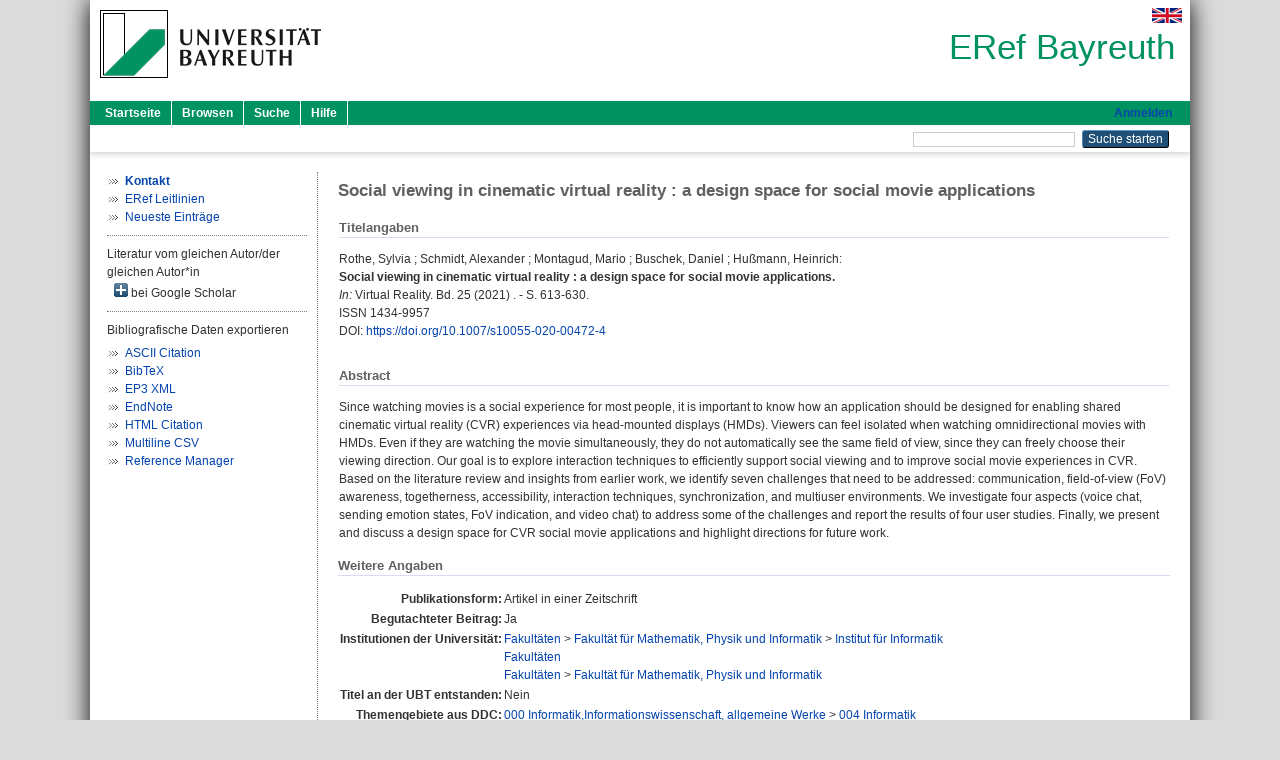

--- FILE ---
content_type: text/html; charset=utf-8
request_url: https://eref.uni-bayreuth.de/id/eprint/61055/
body_size: 4930
content:
<!DOCTYPE html PUBLIC "-//W3C//DTD XHTML 1.0 Transitional//EN" "http://www.w3.org/TR/xhtml1/DTD/xhtml1-transitional.dtd">
<html xmlns="http://www.w3.org/1999/xhtml">
  <head>
    <meta http-equiv="X-UA-Compatible" content="IE=edge" />
    <title> Social viewing in cinematic virtual reality : a design space for social movie applications  - ERef Bayreuth</title>
    <link rel="icon" href="/favicon.ico" type="image/x-icon" />
    <link rel="shortcut icon" href="/favicon.ico" type="image/x-icon" />
    <meta name="eprints.eprintid" content="61055" />
<meta name="eprints.rev_number" content="9" />
<meta name="eprints.eprint_status" content="archive" />
<meta name="eprints.userid" content="9927" />
<meta name="eprints.dir" content="disk0/00/06/10/55" />
<meta name="eprints.lastmod" content="2022-01-14 14:23:43" />
<meta name="eprints.status_changed" content="2020-12-14 12:01:26" />
<meta name="eprints.type" content="article" />
<meta name="eprints.metadata_visibility" content="show" />
<meta name="eprints.creators_name" content="Rothe, Sylvia" />
<meta name="eprints.creators_name" content="Schmidt, Alexander" />
<meta name="eprints.creators_name" content="Montagud, Mario" />
<meta name="eprints.creators_name" content="Buschek, Daniel" />
<meta name="eprints.creators_name" content="Hußmann, Heinrich" />
<meta name="eprints.creators_gndid" content="1203132298" />
<meta name="eprints.creators_ubt" content="yes" />
<meta name="eprints.title" content="Social viewing in cinematic virtual reality : a design space for social movie applications" />
<meta name="eprints.language" content="eng" />
<meta name="eprints.subjects" content="DDC000004" />
<meta name="eprints.divisions" content="114000" />
<meta name="eprints.divisions" content="100000" />
<meta name="eprints.divisions" content="110000" />
<meta name="eprints.abstract_original_text" content="Since watching movies is a social experience for most people, it is important to know how an application should be designed for enabling shared cinematic virtual reality (CVR) experiences via head-mounted displays (HMDs). Viewers can feel isolated when watching omnidirectional movies with HMDs. Even if they are watching the movie simultaneously, they do not automatically see the same field of view, since they can freely choose their viewing direction. Our goal is to explore interaction techniques to efficiently support social viewing and to improve social movie experiences in CVR. Based on the literature review and insights from earlier work, we identify seven challenges that need to be addressed: communication, field-of-view (FoV) awareness, togetherness, accessibility, interaction techniques, synchronization, and multiuser environments. We investigate four aspects (voice chat, sending emotion states, FoV indication, and video chat) to address some of the challenges and report the results of four user studies. Finally, we present and discuss a design space for CVR social movie applications and highlight directions for future work." />
<meta name="eprints.abstract_original_lang" content="eng" />
<meta name="eprints.date" content="2021" />
<meta name="eprints.full_text_status" content="none" />
<meta name="eprints.publication" content="Virtual Reality" />
<meta name="eprints.volume" content="25" />
<meta name="eprints.pagerange" content="613-630" />
<meta name="eprints.refereed" content="yes" />
<meta name="eprints.issn" content="1434-9957" />
<meta name="eprints.related_doi" content="doi:10.1007/s10055-020-00472-4" />
<meta name="eprints.originate_ubt" content="no" />
<meta name="eprints.person_search" content="Rothe Sylvia" />
<meta name="eprints.person_search" content="Schmidt Alexander" />
<meta name="eprints.person_search" content="Montagud Mario" />
<meta name="eprints.person_search" content="Buschek Daniel" />
<meta name="eprints.person_search" content="Hußmann Heinrich" />
<meta name="eprints.person_view_name" content="Rothe, Sylvia" />
<meta name="eprints.person_view_name" content="Schmidt, Alexander" />
<meta name="eprints.person_view_name" content="Montagud, Mario" />
<meta name="eprints.person_view_name" content="Buschek, Daniel" />
<meta name="eprints.person_view_name" content="Hußmann, Heinrich" />
<meta name="eprints.person_view_gndid" content="1203132298" />
<meta name="eprints.person_view_ubt" content="yes" />
<meta name="eprints.fp7_project" content="no" />
<meta name="eprints.fp7_type" content="info:eu-repo/semantics/article" />
<meta name="eprints.citation" content="  Rothe, Sylvia ; Schmidt, Alexander ; Montagud, Mario ; Buschek, Daniel ; Hußmann, Heinrich:    Social viewing in cinematic virtual reality : a design space for social movie applications.        In: Virtual Reality.  Bd. 25  (2021) .  - S. 613-630.  ISSN 1434-9957   DOI: https://doi.org/10.1007/s10055-020-00472-4 &lt;https://doi.org/10.1007/s10055-020-00472-4&gt;      " />
<link rel="schema.DC" href="http://purl.org/DC/elements/1.0/" />
<meta name="DC.relation" content="https://eref.uni-bayreuth.de/id/eprint/61055/" />
<meta name="DC.title" content="Social viewing in cinematic virtual reality : a design space for social movie applications" />
<meta name="DC.creator" content="Rothe, Sylvia" />
<meta name="DC.creator" content="Schmidt, Alexander" />
<meta name="DC.creator" content="Montagud, Mario" />
<meta name="DC.creator" content="Buschek, Daniel" />
<meta name="DC.creator" content="Hußmann, Heinrich" />
<meta name="DC.subject" content="004 Informatik" />
<meta name="DC.date" content="2021" />
<meta name="DC.type" content="Artikel in einer Zeitschrift" />
<meta name="DC.type" content="NonPeerReviewed" />
<meta name="DC.identifier" content="  Rothe, Sylvia ; Schmidt, Alexander ; Montagud, Mario ; Buschek, Daniel ; Hußmann, Heinrich:    Social viewing in cinematic virtual reality : a design space for social movie applications.        In: Virtual Reality.  Bd. 25  (2021) .  - S. 613-630.  ISSN 1434-9957   DOI: https://doi.org/10.1007/s10055-020-00472-4 &lt;https://doi.org/10.1007/s10055-020-00472-4&gt;      " />
<meta name="DC.language" content="eng" />
<link rel="alternate" href="https://eref.uni-bayreuth.de/cgi/export/eprint/61055/XML/ubt_eref-eprint-61055.xml" type="application/vnd.eprints.data+xml; charset=utf-8" title="EP3 XML" />
<link rel="alternate" href="https://eref.uni-bayreuth.de/cgi/export/eprint/61055/Text/ubt_eref-eprint-61055.txt" type="text/plain; charset=utf-8" title="ASCII Citation" />
<link rel="alternate" href="https://eref.uni-bayreuth.de/cgi/export/eprint/61055/BibTeX/ubt_eref-eprint-61055.bib" type="text/plain; charset=utf-8" title="BibTeX" />
<link rel="alternate" href="https://eref.uni-bayreuth.de/cgi/export/eprint/61055/CSV/ubt_eref-eprint-61055.csv" type="text/csv; charset=utf-8" title="Multiline CSV" />
<link rel="alternate" href="https://eref.uni-bayreuth.de/cgi/export/eprint/61055/HTML/ubt_eref-eprint-61055.html" type="text/html; charset=utf-8" title="HTML Citation" />
<link rel="alternate" href="https://eref.uni-bayreuth.de/cgi/export/eprint/61055/RIS/ubt_eref-eprint-61055.ris" type="text/plain" title="Reference Manager" />
<link rel="alternate" href="https://eref.uni-bayreuth.de/cgi/export/eprint/61055/EndNote/ubt_eref-eprint-61055.enw" type="text/plain; charset=utf-8" title="EndNote" />
<link rel="Top" href="https://eref.uni-bayreuth.de/" />
    <link rel="Sword" href="https://eref.uni-bayreuth.de/sword-app/servicedocument" />
    <link rel="SwordDeposit" href="https://eref.uni-bayreuth.de/id/contents" />
    <link rel="Search" type="text/html" href="https://eref.uni-bayreuth.de/cgi/search" />
    <link rel="Search" type="application/opensearchdescription+xml" href="https://eref.uni-bayreuth.de/cgi/opensearchdescription" title="ERef Bayreuth" />
    <script type="text/javascript">
// <![CDATA[
var eprints_http_root = "https://eref.uni-bayreuth.de";
var eprints_http_cgiroot = "https://eref.uni-bayreuth.de/cgi";
var eprints_oai_archive_id = "eref.uni-bayreuth.de";
var eprints_logged_in = false;
var eprints_logged_in_userid = 0; 
var eprints_logged_in_username = ""; 
var eprints_logged_in_usertype = ""; 
// ]]></script>
    <style type="text/css">.ep_logged_in { display: none }</style>
    <link rel="stylesheet" type="text/css" href="/style/auto-3.4.3.css" />
    <script type="text/javascript" src="/javascript/auto-3.4.3.js">
//padder
</script>
    <!--[if lte IE 6]>
        <link rel="stylesheet" type="text/css" href="/style/ie6.css" />
   <![endif]-->
    <meta name="Generator" content="EPrints 3.4.3" />
    <meta http-equiv="Content-Type" content="text/html; charset=UTF-8" />
    <meta http-equiv="Content-Language" content="de" />
    
  </head>
  <body>
    

    <div id="pageContainer" class="pageContainer">
     <div id="branding">
      <span id="logo">
       <div id="headerprint">
        <h2>ERef Bayreuth</h2>
       </div>
       <div id="header" class="ep_noprint">
        <a href="https://www.uni-bayreuth.de/" title="UBT-Homepage" tabindex="-1" target="_blank">
         <img src="/images/logo-university-of-bayreuth.png" id="ubtlogo" alt="Logo UBT" title="Homepage der UBT" />
        </a>
         <div id="ep_tm_languages"><a href="/cgi/set_lang?lang=en&amp;referrer=https%3A%2F%2Feref.uni-bayreuth.de%2Fid%2Feprint%2F61055%2F" title="English"><img src="/images/flags/en.png" align="top" border="0" alt="English" /></a></div>
        <div id="headerrechts">
         <a id="headerrechts" href="/" title="Startseite">
          <div id="headerrechtstext">ERef Bayreuth</div>
         </a>
        </div> <!-- headerrechts -->
       </div> <!-- header -->
       </span> <!-- logo -->
      </div> <!-- branding -->
       
      <div id="ep_tm_header" class="ep_noprint">
       <div class="ubt_tm_menu_top">
        <div class="ep_tm_menu_left">
         <ul class="ep_tm_menu">
          <li>
           <a href="/" title="
	 Startseite
	">
            
	 Startseite
	
           </a>
          </li>
          <li>
           <a href="/view/" title="
	 Browsen
	" menu="ep_tm_menu_browse">
            
	 Browsen
	
           </a>
            <ul id="ep_tm_menu_browse" style="display:none;">
	     <li>
              <a href="/view/person_gndid/">
               In den Einträgen blättern nach 
               Person (UBT)
              </a>
             </li>
             <li>
              <a href="/view/divisions/">
               In den Einträgen blättern nach 
               Institutionen der Universität Bayreuth
              </a>
             </li>
             <li>
              <a href="/view/projekt/">
               In den Einträgen blättern nach 
               Projekte
              </a>
             </li>
             <li>
              <a href="/view/series/">
               In den Einträgen blättern nach 
               Schriftenreihen
              </a>
             </li>
             <li>
              <a href="/view/journal/">
               In den Einträgen blättern nach 
               Zeitschriften
              </a>
             </li>
             <li>
              <a href="/view/type/">
               In den Einträgen blättern nach 
               Publikationsform
              </a>
             </li>
             <li>
              <a href="/view/year/">
               In den Einträgen blättern nach 
               Jahr
              </a>
             </li>
             <li>
              <a href="/view/subjects/">
               In den Einträgen blättern nach 
               Sachgebiete der DDC
              </a>
             </li>
            </ul>
          </li>
          <li>
           <a href="/cgi/search/advanced" title="
	 Suche
	">
            
	 Suche
	
           </a>
          </li>
          <li>
           <a href="/help/index.html" title="
         Hilfe
	">
            
         Hilfe
	
           </a>
          </li>
         </ul>
        </div> <!-- ep_tm_menu_left -->
        <div class="ep_tm_menu_right">
         
		<a id="loginButton" href="https://eref.uni-bayreuth.de/cgi/users/home">Anmelden</a>
	
        </div> <!-- ep_tm_menu_right -->
       </div> <!-- ep_tm_menu_top -->

       <div class="ep_tm_searchbar">
        <div>
         <ul class="ep_tm_key_tools" id="ep_tm_menu_tools" role="toolbar"></ul>
        </div>
        <div>
         <form method="get" accept-charset="utf-8" action="/cgi/search" role="search" aria-label="Publication simple search">
          <input class="ep_tm_searchbarbox" size="20" type="text" name="q" aria-labelledby="searchbutton" />
          <input class="ep_tm_searchbarbutton" value="Suche starten" type="submit" name="_action_search" id="searchbutton" />
          <input type="hidden" name="_action_search" value="Search" />
          <input type="hidden" name="_order" value="bytitle" />
          <input type="hidden" name="basic_srchtype" value="ALL" />
          <input type="hidden" name="_satisfyall" value="ALL" />
         </form>
        </div>
       	</div> <!-- ep_tm_searchbar -->
      </div> <!-- ep_tm_header -->

      <div id="ubt_main">
       <table class="ubt_main_table" cellpadding="0" cellspacing="0">
        <tr>
         <td id="ubt_main_left" class="ep_noprint" align="left" valign="top">
                <ul class="ubt_browseleft" style="margin-top:0;">
                        <li><a href="/contact.html"><strong>Kontakt</strong></a></li>
                        <li><a href="/leitlinien.html">ERef Leitlinien</a></li>
                        <li><a href="/cgi/latest">Neueste Einträge</a></li>
                </ul>
        <hr class="hr_dotted" />Literatur vom gleichen Autor/der gleichen Autor*in<div id="author_google" style="padding:2px 0 0 2px;" onClick="show_author ( 'google' )"><img id="author_google_image" alt="plus" title="plus" src="/images/plus.png" border="0" /> bei Google Scholar</div><div id="author_google_list" style="display:none"><ul style="margin: 0 0 0 25px;"><li><a href="http://scholar.google.com/scholar?as_q=&amp;as_sauthors=Rothe%20Sylvia" target="google">Rothe, Sylvia</a></li><li><a href="http://scholar.google.com/scholar?as_q=&amp;as_sauthors=Schmidt%20Alexander" target="google">Schmidt, Alexander</a></li><li><a href="http://scholar.google.com/scholar?as_q=&amp;as_sauthors=Montagud%20Mario" target="google">Montagud, Mario</a></li><li><a href="http://scholar.google.com/scholar?as_q=&amp;as_sauthors=Buschek%20Daniel" target="google">Buschek, Daniel</a></li><li><a href="http://scholar.google.com/scholar?as_q=&amp;as_sauthors=Hußmann%20Heinrich" target="google">Hußmann, Heinrich</a></li></ul></div><hr class="hr_dotted" />Bibliografische Daten exportieren<ul id="render_export_links"><li><a href="https://eref.uni-bayreuth.de/cgi/export/eprint/61055/Text/ubt_eref-eprint-61055.txt">ASCII Citation</a></li><li><a href="https://eref.uni-bayreuth.de/cgi/export/eprint/61055/BibTeX/ubt_eref-eprint-61055.bib">BibTeX</a></li><li><a href="https://eref.uni-bayreuth.de/cgi/export/eprint/61055/XML/ubt_eref-eprint-61055.xml">EP3 XML</a></li><li><a href="https://eref.uni-bayreuth.de/cgi/export/eprint/61055/EndNote/ubt_eref-eprint-61055.enw">EndNote</a></li><li><a href="https://eref.uni-bayreuth.de/cgi/export/eprint/61055/HTML/ubt_eref-eprint-61055.html">HTML Citation</a></li><li><a href="https://eref.uni-bayreuth.de/cgi/export/eprint/61055/CSV/ubt_eref-eprint-61055.csv">Multiline CSV</a></li><li><a href="https://eref.uni-bayreuth.de/cgi/export/eprint/61055/RIS/ubt_eref-eprint-61055.ris">Reference Manager</a></li></ul></td>
         <td id="ubt_main_left_border" class="ep_noprint" align="left" valign="top"> </td>
         <td id="ubt_main_center" align="left" valign="top">
          <h1 class="ep_tm_pagetitle"> 

Social viewing in cinematic virtual reality : a design space for social movie applications

 </h1>
          <div class="ep_summary_content"><div class="ep_summary_content_left"></div><div class="ep_summary_content_right"></div><div class="ep_summary_content_top"></div><div class="ep_summary_content_main">

  <div class="ep_block_small">
  <h2 class="ubt_ep_heading">
   Titelangaben
  </h2>
  <p style="margin-bottom: 1em">
    


    <span class="person_name">Rothe, Sylvia</span> ; <span class="person_name">Schmidt, Alexander</span> ; <span class="person_name">Montagud, Mario</span> ; <span class="person_name">Buschek, Daniel</span> ; <span class="person_name">Hußmann, Heinrich</span>:<br />



<b>Social viewing in cinematic virtual reality : a design space for social movie applications.</b>


  <br />



   
    
    <i>In:</i> Virtual Reality.
      
      Bd. 25
      
      (2021)
      .
     - S. 613-630.
    
    <br />ISSN 1434-9957
    
    
      <br />DOI: <a href="https://doi.org/10.1007/s10055-020-00472-4" target="_blank">https://doi.org/10.1007/s10055-020-00472-4</a>
    
    
    
     <br />
  

  </p>
  </div>

  

    

    



  
  

  
   <div class="ep_block_small">
    <h2 class="ubt_ep_heading">Abstract</h2>
    <p style="text-align: left; margin: 1em auto 0em auto"><span>Since watching movies is a social experience for most people, it is important to know how an application should be designed for enabling shared cinematic virtual reality (CVR) experiences via head-mounted displays (HMDs). Viewers can feel isolated when watching omnidirectional movies with HMDs. Even if they are watching the movie simultaneously, they do not automatically see the same field of view, since they can freely choose their viewing direction. Our goal is to explore interaction techniques to efficiently support social viewing and to improve social movie experiences in CVR. Based on the literature review and insights from earlier work, we identify seven challenges that need to be addressed: communication, field-of-view (FoV) awareness, togetherness, accessibility, interaction techniques, synchronization, and multiuser environments. We investigate four aspects (voice chat, sending emotion states, FoV indication, and video chat) to address some of the challenges and report the results of four user studies. Finally, we present and discuss a design space for CVR social movie applications and highlight directions for future work.<br /></span></p>
    </div>
  

  

   <h2 class="ubt_ep_heading">Weitere Angaben</h2>
  <table style="margin-bottom: 1em; margin-top: 1em;" cellpadding="3">
    <tr>
      <th align="right">Publikationsform:</th>
      <td>
        Artikel in einer Zeitschrift
        
        
        
        
      </td>
    </tr>
    
     
     
     
     
        <tr>
         <th align="right" valign="top">Begutachteter Beitrag:</th>
         <td valign="top">Ja</td>
        </tr>
     
     
     
     
     
     
        <tr>
         <th align="right" valign="top">Institutionen der Universität:</th>
         <td valign="top"><a href="https://eref.uni-bayreuth.de/view/divisions/100000.html">Fakultäten</a> &gt; <a href="https://eref.uni-bayreuth.de/view/divisions/110000.html">Fakultät für Mathematik, Physik und Informatik</a> &gt; <a href="https://eref.uni-bayreuth.de/view/divisions/114000.html">Institut für Informatik</a><br /><a href="https://eref.uni-bayreuth.de/view/divisions/100000.html">Fakultäten</a><br /><a href="https://eref.uni-bayreuth.de/view/divisions/100000.html">Fakultäten</a> &gt; <a href="https://eref.uni-bayreuth.de/view/divisions/110000.html">Fakultät für Mathematik, Physik und Informatik</a></td>
        </tr>
     
     
        <tr>
         <th align="right" valign="top">Titel an der UBT entstanden:</th>
         <td valign="top">Nein</td>
        </tr>
     
     
        <tr>
         <th align="right" valign="top">Themengebiete aus DDC:</th>
         <td valign="top"><a href="https://eref.uni-bayreuth.de/view/subjects/DDC000.html">000 Informatik,Informationswissenschaft, allgemeine Werke</a> &gt; <a href="https://eref.uni-bayreuth.de/view/subjects/DDC000004.html">004 Informatik</a></td>
        </tr>
     
     
     
        <tr>
         <th align="right" valign="top">Eingestellt am:</th>
         <td valign="top">14 Dec 2020 12:01</td>
        </tr>
     
     
        <tr>
         <th align="right" valign="top">Letzte Änderung:</th>
         <td valign="top">14 Jan 2022 14:23</td>
        </tr>
     
    
    
    <tr>
      <th align="right">URI:</th>
      <td valign="top"><a href="https://eref.uni-bayreuth.de/id/eprint/61055">https://eref.uni-bayreuth.de/id/eprint/61055</a></td>
    </tr>
  </table>

  
  



</div><div class="ep_summary_content_bottom"></div><div class="ep_summary_content_after"></div></div>
         </td>
        </tr>
       </table>
      </div> <!-- ubt_main -->

       <footer>
        <div id="footer" class="floatcon ep_noprint">
         <div id="right">
          <a rel="external" href="https://eprints.org/software/">
           <img alt="EPrints Logo" src="/images/eprintslogo.png" /><img alt="EPrints Flavour Logo" src="/images/flavour.png" style="width: 28px" />
          </a>
        </div>
        <div id="left">
         <a href="https://www.ub.uni-bayreuth.de" target="_blank">
	 Universitätsbibliothek Bayreuth
	</a> - 
	  95447 Bayreuth - Tel. 0921/553450
	 <br />
         <a href="https://eref.uni-bayreuth.de/contact.html" target="_blank">
	 Kontakt 
	</a> - <a href="https://eref.uni-bayreuth.de/impressum.html" target="_blank">
	 Impressum  
	</a> - <a href="https://www.uni-bayreuth.de/de/_service/datenschutzerklaerung/index.html" target="_blank">
	 Datenschutz
	</a>
        </div>
       </div>
      </footer>
    </div> <!-- wrapper -->
  </body>
</html>